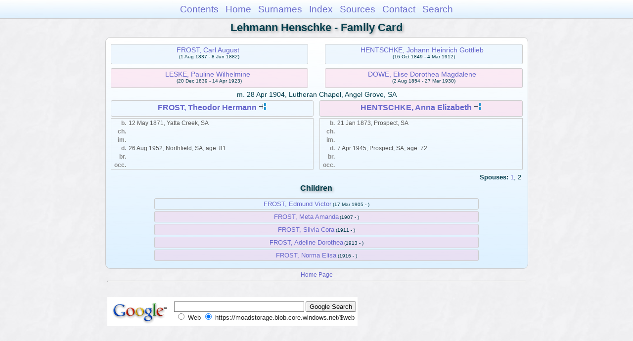

--- FILE ---
content_type: text/html
request_url: https://moadstorage.blob.core.windows.net/$web/Lehmann_Henschke/wc69/wc69_215.html
body_size: 8065
content:
<!DOCTYPE html PUBLIC "-//W3C//DTD XHTML 1.0 Transitional//EN" "http://www.w3.org/TR/xhtml1/DTD/xhtml1-transitional.dtd">
<html xmlns="http://www.w3.org/1999/xhtml">
<head>
<meta http-equiv="Content-Type" content="text/html; charset=utf-8" />
<meta name="viewport" content="initial-scale=1" />
<title>FROST, Theodor Hermann &amp; HENTSCHKE, Anna Elizabeth</title>
<link href="../css/lp_font_arial.css" rel="stylesheet" type="text/css" />
<link href="../css/lp_container.css" rel="stylesheet" type="text/css" />
<link href="../css/lp_webcards.css" rel="stylesheet" type="text/css" />
<link href="../css/lp_text_default.css" rel="stylesheet" type="text/css" />
<link href="../css/lp_format_default.css" rel="stylesheet" type="text/css" />
<link href="../css/lp_colorstyle_bluegradient.css" rel="stylesheet" type="text/css" />
<script type="text/javascript">var rootLocation="../"</script>
<script src="../js/lp_container.js" type="text/javascript"></script>
</head><!-- R14.0 -->

<body>
<div id="pBody">
<div id="pHeader">
<div id="search">
<form><input id="searchBox" type="text" name="search" placeholder="Search..." onkeyup="searchArray(this.value,data)" autocomplete="off"><a id="closeButton" href="javascript:void(0)" onclick="showSearch()"><img src="../img/i_close.png"></a>
</form><div id="tableBorder">
<table id="results"></table></div>
</div>
<span id="ddmenuspan">
<div id="dDMButton">
<a href="javascript:void(0)" onclick="showDDMenu()"><img src="../img/i_menu.png"></a>
<div id="menu">
<ul>
<li><a onclick="showDDMenu()" href="../index.html">Contents</a></li>
<li><a onclick="showDDMenu()" href="../wc01/wc01_016.html">Home</a></li>
<li><a onclick="showDDMenu()" href="../wc_idx/sur.html">Surnames</a></li>
<li><a onclick="showDDMenu()" href="../wc_idx/idx001.html">Index</a></li>
<li><a onclick="showDDMenu()" href="../wc_src/src001.html">Sources</a></li>
<li><a onclick="showDDMenu()" href="../index.html#CNTC">Contact</a></li>
<li><a href="javascript:void(0)" onclick="showSearch();">Search</a></li></ul>
</div>
</div>
</span>
<div id="pTitle">
Lehmann Henschke - Family Card</div>
</div>
<div class="pageTitle">
Lehmann Henschke - Family Card</div>

<div class="reportBody">
<div class="reportBodyWrapper">
<div class="wcSplit">
<div class="wcParents">
<div class="wcFathers"><span class="wcHFather"><span class="wcParentName"><a href="../wc10/wc10_312.html">FROST, Carl August</a></span><span class="wcParentDate">(1 Aug 1837 - 8 Jun 1882)</span></span><span class="wcWFather"><span class="wcParentName"><a href="../wc30/wc30_430.html">HENTSCHKE, Johann Heinrich Gottlieb</a></span><span class="wcParentDate">(16 Oct 1849 - 4 Mar 1912)</span></span></div>

<div class="wcMothers"><span class="wcHMother"><span class="wcParentName"><a href="../wc10/wc10_312.html">LESKE, Pauline Wilhelmine</a></span><span class="wcParentDate">(20 Dec 1839 - 14 Apr 1923)</span></span><span class="wcWMother"><span class="wcParentName"><a href="../wc30/wc30_430.html">DOWE, Elise Dorothea Magdalene</a></span><span class="wcParentDate">(2 Aug 1854 - 27 Mar 1930)</span></span></div>
</div>

<div class="wcMarriage"><span class="wcMarriageTitle">m. </span><span class="wcMarriageData">28 Apr 1904, Lutheran Chapel, Angel Grove, SA</span></div>

<div class="wcSource"><span class="wcHusband">
<div class="wcHusbandWrapper"><a href="../ps98/ps98_144.html">FROST, Theodor Hermann</a> <a href="../pc98/pc98_144.html"><img src="../img/i_tree.png" alt="" /></a></div>
</span><span class="wcWife">
<div class="wcWifeWrapper"><a href="../ps102/ps102_099.html">HENTSCHKE, Anna Elizabeth</a> <a href="../pc102/pc102_099.html"><img src="../img/i_tree.png" alt="" /></a></div>
</span></div>

<div class="wcFacts"><span class="wcHFacts male">
<div class="wcHFactsWrapper">
<div class="wcFactsRecord"><span class="wcFactTitle">b. </span><span class="wcFactData">12 May 1871, Yatta Creek, SA</span></div>

<div class="wcFactsRecord"><span class="wcFactTitle">ch. </span><span class="wcFactData">&nbsp;</span></div>

<div class="wcFactsRecord"><span class="wcFactTitle">im. </span><span class="wcFactData">&nbsp;</span></div>

<div class="wcFactsRecord"><span class="wcFactTitle">d. </span><span class="wcFactData">26 Aug 1952, Northfield, SA, age: 81</span></div>

<div class="wcFactsRecord"><span class="wcFactTitle">br. </span><span class="wcFactData">&nbsp;</span></div>

<div class="wcFactsRecord"><span class="wcFactTitle">occ. </span><span class="wcFactData">&nbsp;</span></div>
</div>
</span><span class="wcWFacts female">
<div class="wcWFactsWrapper">
<div class="wcFactsRecord"><span class="wcFactTitle">b. </span><span class="wcFactData">21 Jan 1873, Prospect, SA</span></div>

<div class="wcFactsRecord"><span class="wcFactTitle">ch. </span><span class="wcFactData">&nbsp;</span></div>

<div class="wcFactsRecord"><span class="wcFactTitle">im. </span><span class="wcFactData">&nbsp;</span></div>

<div class="wcFactsRecord"><span class="wcFactTitle">d. </span><span class="wcFactData">7 Apr 1945, Prospect, SA, age: 72</span></div>

<div class="wcFactsRecord"><span class="wcFactTitle">br. </span><span class="wcFactData">&nbsp;</span></div>

<div class="wcFactsRecord"><span class="wcFactTitle">occ. </span><span class="wcFactData">&nbsp;</span></div>
</div>
</span></div>

<div class="wcSpouses"><span class="wcHSpouses">
<div class="wcHSpousesWrapper"></div>
</span><span class="wcWSpouses">
<div class="wcWSpousesWrapper"><span class="wcSpousesTitle">Spouses: </span><span class="wcSpousesData"><a href="../wc32/wc32_077.html">1</a></span><span class="wcSpousesData">, 2</span></div>
</span></div>
</div>

<div class="wcNotSplit">
<div class="wcChildrenTitle">Children</div>

<div class="wcChildren">
<div class="wcMChild"><span class="wcChildName"><a href="../wc86/wc86_237.html">FROST, Edmund Victor</a></span><span class="wcChildDate">(17 Mar 1905 - )</span></div>

<div class="wcFChild"><span class="wcChildName"><a href="../wc181/wc181_363.html">FROST, Meta Amanda</a></span><span class="wcChildDate">(1907 - )</span></div>

<div class="wcFChild"><span class="wcChildName"><a href="../wc181/wc181_364.html">FROST, Silvia Cora</a></span><span class="wcChildDate">(1911 - )</span></div>

<div class="wcFChild"><span class="wcChildName"><a href="../wc181/wc181_365.html">FROST, Adeline Dorothea</a></span><span class="wcChildDate">(1913 - )</span></div>

<div class="wcFChild"><span class="wcChildName"><a href="../wc181/wc181_366.html">FROST, Norma Elisa</a></span><span class="wcChildDate">(1916 - )</span></div>
</div>
</div>

</div></div>
<!-- ignore=on -->
<div id="pFooter">
<font color="#303030"><a href="https://moadstorage.blob.core.windows.net/$web/Lehmann_Henschke/index.html">Home Page</a><hr /><br /></font><font color="#202020">
<!-- Google Analytics -->
<script type="text/javascript">
var gaJsHost = (("https:" == document.location.protocol) ? "https://ssl." : "http://www.");
document.write(unescape("%3Cscript src='" + gaJsHost + "google-analytics.com/ga.js' type='text/javascript'%3E%3C/script%3E"));
</script>
<script type="text/javascript">
try{
var pageTracker = _gat._getTracker("UA-172367698-1");
pageTracker._trackPageview();
} catch(err) {}</script>
<!-- Google Analytics --><br /><!-- SiteSearch Google -->
<FORM method=GET action="https://www.google.com/search">
<input type=hidden name=ie value=UTF-8>
<input type=hidden name=oe value=UTF-8>
<TABLE bgcolor="#FFFFFF"><tr><td>
<A HREF="https://www.google.com/">
<IMG SRC="https://www.google.com/logos/Logo_40wht.gif" 
border="0" ALT="Google"></A>
</td>
<td>
<INPUT TYPE=text name=q size=31 maxlength=255 value="">
<INPUT type=submit name=btnG VALUE="Google Search">
<font size=-1>
<input type=hidden name=domains value="https://moadstorage.blob.core.windows.net/$web"><br><input type=radio name=sitesearch value=""> Web <input type=radio name=sitesearch value="https://moadstorage.blob.core.windows.net/$web" checked> https://moadstorage.blob.core.windows.net/$web <br>
</font>
</td></tr></TABLE>
</FORM>
<!-- SiteSearch Google --></font></div>
<!-- ignore=off -->
</div>
</body></html>
